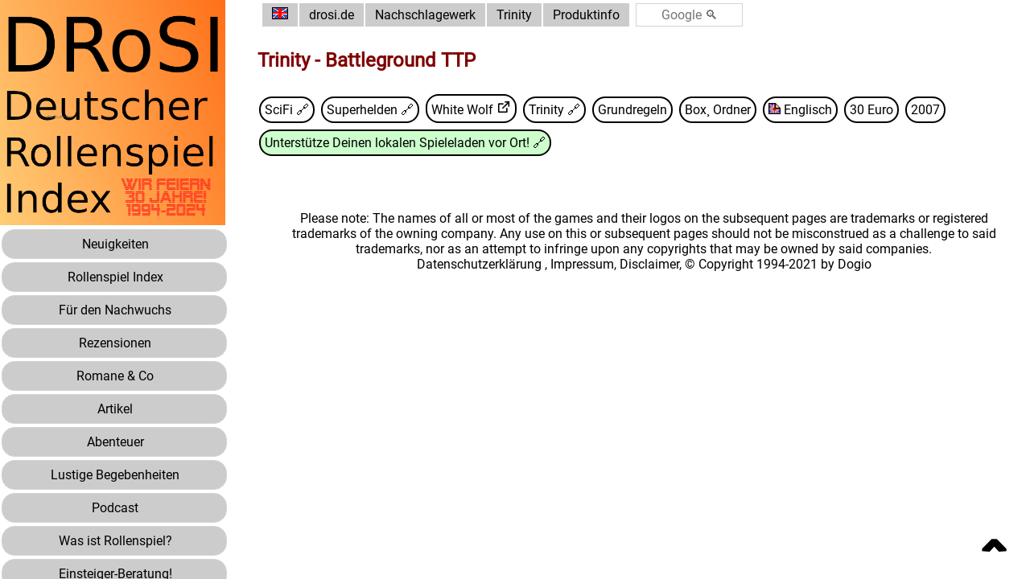

--- FILE ---
content_type: text/html
request_url: https://www.drosi.de/info/trinity-trinity-battleground-ttp-x91.html
body_size: 2588
content:

<!DOCTYPE html>
<html lang="de">
<!-- Dies ist ein HTML - Dokument, das Sie mit jedem beliebigen Browser (a la Netscape, Mosaic, Lynx, MS-Internet-Explorer, etc. lesen koennen. Mehr Informationen finden Sie auch unter folgenden Adressen *komplett* online im WWW: http://www.drosi.de/ Viel Spass beim Stoebern !-->

<head>
  <title>Trinity - Trinity - Battleground TTP - Produktinfo bei drosi.de</title>
  <link href="../drosi.css" rel="stylesheet" type="text/css">
  <meta charset="UTF-8">
  <meta name="viewport" content="width=device-width, initial-scale=1">
  <meta http-equiv="cache-control" content="no-cache">
  <meta http-equiv="pragma" content="no-cache">
  <meta http-equiv="expires" content="0">
  <meta http-equiv="cache-control" content="no-cache">
  <meta name="resource-type" content="document">
  <meta http-equiv="content-type" content="text/html; charset=ISO-8859-1">
  <meta name="description"
    content="Eine deutsche Informationsquelle zum Thema Rollenspiele, Brettspiele, Romane und Phantastisches">
  <meta name="keywords"
    content="RPG,rpg,Rollenspiel,Rollenspiele,Rollenspieler,roleplay,roleplayer,gamer,Information,Regelwerk,news,Neuigkeiten,Rezension,review,rules,source">
  <meta name="distribution" content="global">
  <meta name="viewport" content="width=device-width, initial-scale=1.0">

</head>

<body>

 <!-- To Top button -->
 <a class="topArrow fixed" href="#top"> &#710; </a>
  <input type="radio" class="hidden" name="lang" id="l-DE" checked />
  <input type="radio" class="hidden" name="lang" id="l-EN" />
  <input type="checkbox" class="hidden" id="menu-control">
  <main class="container flex sprachen">
    <aside class="navBar-menu">
      <nav>
        <div class="menueNav">
        <label for="menu-control">
          <IMG class="imgNav" SRC="../images/drosi_logo.png">
        </label>

        <form action="../index.html" target="_parent">
          <button class="button buttonNav" type="submit">
            <TABLE class="buttonTab">
              <TR>
                <TD><span class="l-DE">Neuigkeiten</span><span class="l-EN">News</span></TD>
              </TR>
            </TABLE>
          </button>
        </form>

        <form action="../lexikon/lexikon.html" target="_parent">
          <button class="button buttonNav" type="submit">
            <TABLE class="buttonTab">
              <TR>
                <TD><span class="l-DE">Rollenspiel Index</span><span class="l-EN">RPG Index</span></TD>
              </TR>
            </TABLE>
          </button>
        </form>

        <form action="../lexikon/lexikon_kindgerecht.html" target="_parent">
          <button class="button buttonNav" type="submit">
            <TABLE class="buttonTab">
              <TR>
                <TD><span class="l-DE">F&uuml;r den Nachwuchs</span><span class="l-EN">For Kids</span></TD>
              </TR>
            </TABLE>
          </button>
        </form>

        <form action="../rezensionen/rezensionen.html" target="_parent">
          <button class="button buttonNav" type="submit">
            <TABLE class="buttonTab">
              <TR>
                <TD><span class="l-DE">Rezensionen</span><span class="l-EN">Reviews</span></TD>
              </TR>
            </TABLE>
          </button>
        </form>

        <form action="../romane/romane.html" target="_parent">
          <button class="button buttonNav" type="submit">
            <TABLE class="buttonTab">
              <TR>
                <TD><span class="l-DE">Romane &amp; Co</span><span class="l-EN">Novels &amp; Co</span></TD>
              </TR>
            </TABLE>
          </button>
        </form>

        <form action="../artikel/artikel.html" target="_parent">
          <button class="button buttonNav" type="submit">
            <TABLE class="buttonTab">
              <TR>
                <TD><span class="l-DE">Artikel</span><span class="l-EN">Content</span></TD>
              </TR>
            </TABLE>
          </button>
        </form>

        <form action="../artikel/artikel_abenteuer.html" target="_parent">
          <button class="button buttonNav" type="submit">
            <TABLE class="buttonTab">
              <TR>
                <TD><span class="l-DE">Abenteuer</span><span class="l-EN">Adventures</span></TD>
              </TR>
            </TABLE>
          </button>
        </form>

        <form action="../artikel/artikel_neulich.html" target="_parent">
          <button class="button buttonNav" type="submit">
            <TABLE class="buttonTab">
              <TR>
                <TD><span class="l-DE">Lustige Begebenheiten</span><span class="l-EN">Fun time</span></TD>
              </TR>
            </TABLE>
          </button>
        </form>

        <form action="../systeme/podcasts.html" target="_parent">
          <button class="button buttonNav" type="submit">
            <TABLE class="buttonTab">
              <TR>
                <TD><span class="l-DE">Podcast</span><span class="l-EN">Podcast</span></TD>
              </TR>
            </TABLE>
          </button>
        </form>

        <form action="../texte/was_ist_rollenspiel.htm" target="_parent">
          <button class="button buttonNav" type="submit">
            <TABLE class="buttonTab">
              <TR>
                <TD><span class="l-DE">Was ist Rollenspiel?</span><span class="l-EN">What is roleplaying?</span></TD>
              </TR>
            </TABLE>
          </button>
        </form>

        <form action="../texte/neuling_berater.htm" target="_parent">
          <button class="button buttonNav" type="submit">
            <TABLE class="buttonTab">
              <TR>
                <TD><span class="l-DE">Einsteiger-Beratung!</span><span class="l-EN">Newcomer Guide!</span></TD>
              </TR>
            </TABLE>
          </button>
        </form>

        <form action="../shops.html" target="_parent">
          <button class="button buttonNav" type="submit">
            <TABLE class="buttonTab">
              <TR>
                <TD><span class="l-DE">Dein Laden vor Ort</span><span class="l-EN">Local stores</span></TD>
              </TR>
            </TABLE>
          </button>
        </form>

        <form action="../vereine.html" target="_parent">
          <button class="button buttonNav" type="submit">
            <TABLE class="buttonTab">
              <TR>
                <TD><span class="l-DE">Rollenspiel-Vereine</span><span class="l-EN">Roleplaying Clubs</span></TD>
              </TR>
            </TABLE>
          </button>
        </form>

        <br>
      </div>
    </nav>
  </aside>
  <div class="navBar-page">
    <header class="navBar-header">
      <!-- Breadcrumps -->
      <table>
        <tr>
          <td>
            <label for="menu-control">
              <img src="../menu.png" class="navBar-icon" alt="Menu">
            </label>
          </td>
          <td>
          <button class="button breadcrump" type="submit"><label for="l-DE" class="btn"><img class="sprachKnopf l-EN" src="../images/dr_fl_d.gif" alt="[Deutsch]"></label><label for="l-EN" class="btn"><img class="sprachKnopf l-DE" src="../images/dr_fl_e.gif" alt="[Englisch]"></label></button>
          </td>
    <td>
      <button class="button breadcrump" type="submit">
        <a class="noUnderline" HREF="../index.html" target="_blank" rel="nofollow">drosi.de</a>
      </button>
    </td>
    <td>
        <A HREF="../lexikon/lexikon_t.html"  rel="nofollow">
         <button class="button breadcrump" type="submit"><span class="l-DE">Nachschlagewerk</span><span class="l-EN">Encyclopedia</span></button>
       </a>
    </td>
    <td>
      <button class="button breadcrump" type="submit">
        <a class="noUnderline" HREF="../systeme/trinity.html">Trinity</a>
      </button>
    </td>
    <td>
      <button class="button breadcrump" type="submit">
        <span class="l-DE">Produktinfo</span><span class="l-EN">Product Info</span>
      </button>
    </td>
        <td>
          <form class="searchBox" method=GET action="http://www.google.com/search" target="_blank"><input type=hidden name=domains value="www.drosi.de"><input type="hidden" name="ie" value="iso-8859-1"><input type="hidden" name="oe" value="iso-8859-1">&nbsp;&nbsp;<input class="button searchBoxTextfield" type=text name=q size=10 maxlength=255 value="" placeholder="Google &#128269;"><input type=radio name=sitesearch value="www.drosi.de" checked></form>
        </td>
      </tr>
      </table>
    </header>
    <article class="markdown">

<p class="p produktName">
Trinity - Battleground TTP
</p>




<p></p>
<a class = "noUnderline" HREF ="../lexikon/lexikon_scifi.html">
    <button class="produktTag" type="submit">SciFi
  &#128279;
    </button>  </A>
<a class = "noUnderline" HREF ="../lexikon/lexikon_superhelden.html">
    <button class="produktTag" type="submit">Superhelden
  &#128279;
    </button>  </A>
<button class="produktTag" type="submit">
  <a class="noUnderline" HREF="http://www.white-wolf.com" target="_blank" rel="nofollow">
White Wolf</a> <img src="../images/external_link.png" class="extLink-icon" alt="external link" /> 
</button>
<button class="produktTag" type="submit">
  <a class="noUnderline" HREF="../systeme/trinity.html"> Trinity </a> 	&#128279;
</button>
<button class="produktTag">
Grundregeln
</button>
<button class="produktTag">
Box&#184; Ordner
</button>
<button class="produktTag"><IMG class="flaggeSymbol" SRC="../images/dr_englisch.gif" ALT="[Englisch]"> <span class="l-DE">Englisch</span><span class="l-EN">English</span>
</button>
<button class="produktTag">
30 Euro 
</button>
<button class="produktTag">
2007
</button>
<br />
      <form action="../shops.html" target="_blank">
        <button class="localDealerTag" type="submit">
          <span class="l-DE">Unterst&uuml;tze Deinen lokalen Spieleladen vor Ort!</span><span class="l-EN">Support your local dealer</span> &#128279;
        </button>
      </form>

      <br />


<p></p>

            </article>
        </div>
    </main>

  <br />

  <div class="footer sprachen">
    Please note:
    The names of all or most of the games and their logos on the subsequent pages are trademarks or registered trademarks of the owning company. Any use on this or subsequent pages should not be misconstrued as a challenge to said trademarks, nor as an attempt to infringe upon any copyrights that may be owned by said companies.
    <br />

    <a class="noUnderline"  HREF="../datenschutz.html"><span class="l-DE">Datenschutzerkl&auml;rung</span><span class="l-EN">Privacy Policy</span></a> ,
    <a class="noUnderline" HREF="../copyright.html"><span class="l-DE">Impressum, Disclaimer, &copy; Copyright</span><span class="l-EN">Legal notice, Disclaimer, &copy; Copyright</span></a>
    1994-2021 by Dogio
  </div>

</body>
</HTML>


--- FILE ---
content_type: text/css
request_url: https://www.drosi.de/drosi.css
body_size: 5375
content:
:root {
	--gap: 20px;
	--normalTextSizePortrait: 4vw;
	--normalTextSizeLandscape: 16px;
	--normalMenueTextSizePortrait: 25px;
	--normalMenueTextSizeLandscape: 16px;
	--littleBiggerTextSize: 5vw;
	--bigTextSize: 7vw;
	--enormousTextSize: 80px;
	--veryEnormousTextSize: 180px;
}

/* roboto-regular - latin */
@font-face {
	font-family: 'Roboto';
	font-style: normal;
	font-weight: 400;
	src: url('./fonts/roboto-v30-latin-regular.eot');
	/* IE9 Compat Modes */
	src: local(''),
		url('./fonts/roboto-v30-latin-regular.eot?#iefix') format('embedded-opentype'),
		/* IE6-IE8 */
		url('./fonts/roboto-v30-latin-regular.woff2') format('woff2'),
		/* Super Modern Browsers */
		url('./fonts/roboto-v30-latin-regular.woff') format('woff'),
		/* Modern Browsers */
		url('./fonts/roboto-v30-latin-regular.ttf') format('truetype'),
		/* Safari, Android, iOS */
		url('./fonts/roboto-v30-latin-regular.svg#Roboto') format('svg');
	/* Legacy iOS */
}

/* roboto-italic - latin */
@font-face {
	font-family: 'Roboto';
	font-style: italic;
	font-weight: 400;
	src: url('./fonts/roboto-v30-latin-italic.eot');
	/* IE9 Compat Modes */
	src: local(''),
		url('./fonts/roboto-v30-latin-italic.eot?#iefix') format('embedded-opentype'),
		/* IE6-IE8 */
		url('./fonts/roboto-v30-latin-italic.woff2') format('woff2'),
		/* Super Modern Browsers */
		url('./fonts/roboto-v30-latin-italic.woff') format('woff'),
		/* Modern Browsers */
		url('./fonts/roboto-v30-latin-italic.ttf') format('truetype'),
		/* Safari, Android, iOS */
		url('./fonts/roboto-v30-latin-italic.svg#Roboto') format('svg');
	/* Legacy iOS */
}


@media (orientation: portrait) {
	#menu-control:checked + main .navBar-header aside {
		 opacity: 1;
	} /* portrait */
	#menu-control:checked + main .markdown {
		 opacity: 1;
	} /* portrait */
	#menu-control:checked + main .navBar-menu nav {
		 transform: translateX(450px);
	}/* portrait */ 
	#menu-control:checked + main .navBar-page {
		 transform: translateX(450px);
	}/* portrait */ 

	.abcBox {
		visibility: hidden;
		width: 0px;
		height: 0px;
	}
	.abcBox button.linkTag:hover {
		 background-color: rgba(0, 0, 0, 0.5);
		 border-color: rgba(0, 0, 0, 0.5);
		 cursor: pointer;
	} /* portrait */ 
	.abcHs > li {
		 align-items: center;
		 background-color: rgba(255, 255, 255, 0.3);
		 background: #fff;
		 border-radius: var(--normalMenueTextSizePortrait);
		 border: none;
		 color: black;
		 display: flex;
		 flex-direction: column;
		 font-family: "Roboto", sans-serif;
		 font-size: var(--normalTextSizePortrait);
		 justify-content: center;
		 padding: calc(var(--gap) / 2 * 1.5);
		 scroll-snap-align: center;
		 text-decoration: none;
	}/* portrait */ 
	.abcHs {
		 display: grid;
		 grid-gap: calc(var(--gap) / 2);
		 grid-template-columns: 10px;
		 grid-template-rows: minmax(100%, 1fr);
		 grid-auto-flow: column;
		 overflow-x: scroll;
		 scroll-snap-type: x proximity;
		 padding-bottom: calc(0.75 * var(--gap));
		 margin-bottom: calc(-0.25 * var(--gap));
	}/* portrait */ 
	.abcHs {
		 grid-template-rows: minmax(100%, 1fr);
		 grid-auto-columns: calc(25% - var(--gap) * 2);
	}/* portrait */ 
	.abcHs:after {
		 content: "";
		 width: 10px;
	}/* portrait */
	.abcHs:before {
		 content: "";
		 width: 10px;
	}/* portrait */
	.abcSlider > * {
		 grid-column: 2 / -2;
	}/* portrait */
	.abcSlider > .full {
		 grid-column: 1 / -1;
	}/* portrait */
	.abcSlider {
		 align-content: start;
		 display: grid;
		 grid-gap: var(--gap) 0;
		 grid-template-columns: var(--gap) 1fr var(--gap);
		 height: 100%;
		 overflow-y: hidden;
		 padding: var(--gap) 0;
		 width: 100%;
	}/* portrait */ 
	.amazonTag {
		 background-color: rgba(0, 0, 255, 0.2);
		 border-radius: 16px;
		 border: 2px solid black;
		 color: black;
		 cursor: pointer;
		 display: inline-block;
		 font-family: "Roboto", sans-serif;
		 font-size: var(--normalTextSizePortrait);
		 margin: 4px 2px;
		 padding: 5px;
		 text-align: center;
		 text-decoration: none;
		 transition-duration: 0.4s;
	}/* portrait */ 
	.anotherReviewTag {
		 background-color: rgba(255, 255, 255, 0.3);
		 border-radius: 16px;
		 border: 2px solid black;
		 cursor: pointer;
		 display: inline-block;
		 font-family: "Roboto", sans-serif;
		 font-size: var(--normalTextSizePortrait);
		 margin: 4px 2px;
		 padding: 5px;
		 text-align: center;
		 text-decoration: none;
		 transition-duration: 0.4s;
	}/* portrait */ 
	.anotherReviewTag {
		 background-color: rgba(255, 255, 0, 0.2);
		 color: black;
	}/* portrait */ 
	.autorHomepage {
		 border: none;
		 color: maroon;
		 cursor: pointer;
		 display: inline-block;
		 font-family: "Roboto", sans-serif;
		 font-size: var(--normalTextSizePortrait);
		 font-weight: bolder;
		 text-align: center;
		 width: 100%;
	} /* portrait */ 
	.autorName {
		 border: none;
		 color: maroon;
		 cursor: default;
		 display: inline-block;
		 font-family: "Roboto", sans-serif;
		 font-size: var(--bigTextSize);
		 font-weight: bolder;
		 text-align: center;
		 width: 100%;
	} /* portrait */ 
	.autorSubLine {
		 background-color: transparent;
		 color: black;
		 font-family: "Roboto", sans-serif;
		 font-size: var(--littleBiggerTextSize);
		 font-weight: bold;
	}/* portrait */ 
	.awardTag {
		 background-color: rgba(255, 255, 0, 0.1);
		 border-radius: 16px;
		 border: 2px solid black;
		 color: black;
		 cursor: default;
		 display: inline-block;
		 font-family: "Roboto", sans-serif;
		 font-size: var(--normalTextSizePortrait);
		 margin: 4px 2px;
		 padding: 5px;
		 text-align: center;
		 text-decoration: none;
		 transition-duration: 0.4s;
	}/* portrait */ 
	.blogCard {
		 border-style: solid;
		 border-width: thin;
		 box-shadow: 10px 5px 5px black;
		 margin-top: 20px;
		 padding: 20px;
	} /* portrait */ 
	.breadcrump {
		 background-color: rgba(0, 0, 0, 0.2);
		 border: 2px solid black;
		 color: black;
		 cursor: pointer;
		 font-family: "Roboto", sans-serif;
		 font-size: var(--normalTextSizePortrait);
		 padding: 2px;
		 width: 100%;
	}/* portrait */ 
	.button {
		 border: 1px solid lightgray;
		 cursor: pointer;
		 border-radius: 16px;
		 display: inline-block;
		 font-family: "Roboto", sans-serif;
		 font-size: var(--normalTextSizePortrait);
		 margin: 4px 2px;
		 padding: 16px 32px;
		 text-align: center;
		 text-decoration: none;
		 transition-duration: 0.4s;
		 width: 100%;
	}/* portrait */ 
	.button.breadcrump {
		 border-radius: unset;
		 border: unset;
		 padding: 5px 10px;
	} /* portrait */ 
	.button.searchBoxTextfield {
		 border-radius: unset;
		 border: 1px solid lightgray;
		 cursor: pointer;
		 padding: 4px 10px;
	} /* portrait */ 
	.button1 {
		 visibility: hidden;
	}/* portrait */ 
	.button1:hover {
		 background-color: rgba(0, 0, 0, 0.7);
		 color: white;
	}/* portrait */ 
	.button2 {
		 background-color: rgba(0, 0, 0, 0.2);
		 border: 2px solid black;
		 color: black;
		 width: 100%;
	}/* portrait */ 
	.button3 {
		 background-color: rgba(0, 0, 0, 0.2);
		 border: 2px solid black;
		 color: black;
		 width: 100%;
	}/* portrait */ 
	.buttonNav {
		 background-color: rgba(0, 0, 0, 0.2);
		 color: black;
		 cursor: pointer;
		 width: 100%;
	}/* portrait */ 
	.buttonTab {
		 border-collapse: collapse;
		 cursor: pointer;
		 font-size: var(--normalMenueTextSizePortrait);
		 width: 100%;
	}/* portrait */ 
	.buyButton1 {
		 background-color: rgba(255, 0, 0, 0.2);
	}/* portrait */ 
	.buyButton1 {
		 border: 1px solid black;
		 border: none;
		 color: black;
		 width: 100%;
	}/* portrait */ 
	.buyButton2 {
		 background-color: rgba(0, 255, 0, 0.2);
	}/* portrait */ 
	.buyButton2 {
		 border: 1px solid black;
		 border: none;
		 color: black;
		 width: 100%;
	}/* portrait */ 
	.container {
		 border: 0px solid blue;
		 margin-top: -20px;
		 margin: 0 auto;
		 max-width: 1400px;
	} /* portrait */ 
	.contentFrame {
	}/* portrait */ 
	.cover {
		 border: 0px;
		 display: block;
		 margin-left: auto;
		 margin-right: auto;
		 width: 40vh;
	}/* portrait */ 
	.darkButton {
		 background-color: rgba(0, 0, 0, 0.5);
		 border-radius: 0px;
		 border: 2px solid black;
		 color: black;
		 cursor: default;
		 display: inline-block;
		 font-family: "Roboto", sans-serif;
		 font-size: var(--normalTextSizePortrait);
		 font-weight: bolder;
		 margin: 4px 2px;
		 padding-left: 20px;
		 padding: 16px 0px;
		 text-align: left;
		 text-decoration: none;
		 transition-duration: 0.4s;
		 width: 100%;
	}/* portrait */ 
	.divZentriert {
		 margin: auto;
		 padding: 10px;
		 text-align: center;
		 width: 90%;
	}/* portrait */ 
	.drivethrurpgTag {
		 background-color: rgba(255, 255, 0, 0.2);
		 border-radius: 16px;
		 border: 2px solid black;
		 color: black;
		 cursor: pointer;
		 display: inline-block;
		 font-family: "Roboto", sans-serif;
		 font-size: var(--normalTextSizePortrait);
		 margin: 4px 2px;
		 padding: 16px 32px;
		 padding: 5px;
		 text-align: center;
		 text-decoration: none;
		 transition-duration: 0.4s;
	}/* portrait */ 
	.drosiStatsBody {
	} /* portrait */ 
	.drosiStatsCellLeft {
		 margin-left: 5px;
		 padding: 1px;
		 text-align: left;
	} /* portrait */ 
	.drosiStatsCellRight {
		 margin-left: 5px;
		 padding: 1px;
		 text-align: right;
	} /* portrait */ 
	.drosiStatsRow {
	} /* portrait */ 
	.drosiStatsTable {
		 margin-left: auto;
		 margin-right: auto;
		 margin-top: 10px;
		 padding: 10px;
	} /* portrait */ 
	.extLink-icon {
		 height: 24px;
		 opacity: 1;
		 padding: 1px;
		 width: 24px;
	}/* portrait */ 
	.fixed {
		 margin-left: 15px;
		 margin-right: 15px;
		 position: fixed;
		 top: 80%;
	} /* portrait */ 
	.flaggeSymbol {
		 border: 0px;
		 width: 20px;
	}/* portrait */ 
	.flex {
		 display: flex;
	} /* portrait */ 
	.flex-auto {
		 flex: 1 1 auto;
	} /* portrait */ 
	.flex-even {
		 flex: 1 1;
	} /* portrait */ 
	.flex-wrap {
		 flex-wrap: wrap;
	} /* portrait */ 
	.fliessText {
		 border: none;
		 color: black;
		 cursor: default;
		 display: inline-block;
		 font-family: "Roboto", sans-serif;
		 font-size: var(--normalTextSizePortrait);
		 margin: 4px 2px;
		 text-align: left;
		 width: 100%;
	} /* portrait */ 
	.footer {
		 background-color: transparent;
		 bottom: 0;
		 color: black;
		 font-family: "Roboto", sans-serif;
		 font-size: var(--normalTextSizePortrait);
		 left: 0;
		 margin: auto;
		 padding: 10px;
		 text-align: left;
		 width: 90%;
	}/* portrait */ 
	.genreBox button.linkTag:hover {
		 background-color: rgba(0, 0, 0, 0.5);
		 border-color: rgba(0, 0, 0, 0.5);
		 cursor: pointer;
	} /* portrait */ 
	.genreBox {
		 height: 0px;
		 visibility: hidden;
		 width: 0px;
	}/* portrait */ 
	.genreHs > li {
		 align-items: center;
		 background-color: rgba(255, 255, 255, 0.3);
		 background: #fff;
		 border-radius: var(--normalMenueTextSizePortrait);
		 border: 2px solid black;
		 color: black;
		 display: flex;
		 flex-direction: column;
		 font-family: "Roboto", sans-serif;
		 font-size: var(--normalTextSizePortrait);
		 justify-content: center;
		 padding: calc(var(--gap) / 2 * 1.5);
		 scroll-snap-align: center;
		 text-decoration: none;
	}/* portrait */ 
	.genreHs {
		 display: grid;
		 grid-auto-columns: calc(50% - var(--gap) * 2);
		 grid-auto-flow: column;
		 grid-gap: calc(var(--gap) / 2);
		 grid-template-columns: 10px;
		 grid-template-rows: minmax(100%, 1fr);
		 grid-template-rows: minmax(100%, 1fr);
		 margin-bottom: calc(-0.25 * var(--gap));
		 overflow-x: scroll;
		 padding-bottom: calc(0.75 * var(--gap));
		 scroll-snap-type: x proximity;
	}/* portrait */ 
	.genreHs:after {
		 content: "";
		 width: 10px;
	}/* portrait */ 
	.genreHs:before {
		 content: "";
		 width: 10px;
	}/* portrait */
	.genreSlider > * {
		 grid-column: 2 / -2;
	}/* portrait */
	.genreSlider > .full {
		 grid-column: 1 / -1;
	}/* portrait */
	.genreSlider {
		 align-content: start;
		 display: grid;
		 grid-gap: var(--gap) 0;
		 grid-template-columns: var(--gap) 1fr var(--gap);
		 height: 100%;
		 overflow-y: hidden;
		 padding: var(--gap) 0;
		 width: 100%;
	}/* portrait */ 
	.goodLinkSymbol {
		 border: 0px;
		 margin-bottom: 0px;
		 margin-left: 4px;
		 margin-right: 4px;
		 width: 5vw;
	}/* portrait */ 
	.headlineButton {
		 background-color: rgba(0, 0, 0, 0.3);
		 border-radius: 0px;
		 border: 2px solid black;
		 border: none;
		 color: black;
		 cursor: default;
		 display: inline-block;
		 font-family: "Roboto", sans-serif;
		 font-size: var(--normalTextSizePortrait);
		 margin: 4px 2px;
		 padding: 16px 32px;
		 text-align: center;
		 text-decoration: none;
		 transition-duration: 0.4s;
		 width: 100%;
	}/* portrait */ 
	.hidden {
		 display: none;
	} /* portrait */ 
	.hiddenInPortrait {
		 font-size: 0px;
		 height: 0px;
		 visibility: hidden;
		 width: 0px;
	}/* portrait */ 
	.imgLandscape {
		 border: 0px;
		 visibility: hidden;
		 width: 0px;
	}/* portrait */ 
	.imgNav {
		 border: 0px;
		 width: 400px;
	}/* portrait */ 
	.imgPortrait {
		 border: 0px;
		 width: 100%;
	}/* portrait */ 
	.infoText {
		 background-color: transparent;
		 color: black;
		 font-family: "Roboto", sans-serif;
		 font-size: var(--normalTextSizePortrait);
		 text-align: left;
	}/* portrait */ 
	.item {
		 align-items: center;
		 background-color: rgba(255, 255, 255, 0.3);
		 border-radius: var(--normalMenueTextSizePortrait);
		 border: 2px solid black;
		 color: black;
		 display: flex;
		 flex-direction: column;
		 font-family: "Roboto", sans-serif;
		 font-size: var(--normalTextSizePortrait);
		 justify-content: center;
		 padding: calc(var(--gap) / 2 * 1.5);
		 scroll-snap-align: center;
		 text-decoration: none;
	}/* portrait */ 
	.itemSelected {
		 align-items: center;
		 background-color: rgba(0, 0, 0, 0.5);
		 border-radius: var(--normalMenueTextSizePortrait);
		 border: 2px solid black;
		 color: white;
		 display: flex;
		 flex-direction: column;
		 font-family: "Roboto", sans-serif;
		 font-size: var(--normalTextSizePortrait);
		 justify-content: center;
		 padding: calc(var(--gap) / 2 * 1.5);
		 scroll-snap-align: center;
		 text-decoration: none;
	}/* portrait */ 
	.justify-between {
		 justify-content: space-between;
	} /* portrait */ 
	.lexikonHeadline {
		 background-color: transparent;
		 color: maroon;
		 font-family: "Roboto", sans-serif;
		 font-size: 6vw;
		 font-weight: bold;
	}/* portrait */ 
	.lightButton {
		 background-color: rgba(0, 0, 0, 0.1);
		 border-radius: 0px;
		 border: 2px solid black;
		 color: black;
		 cursor: default;
		 display: inline-block;
		 font-family: "Roboto", sans-serif;
		 font-size: var(--normalTextSizePortrait);
		 font-weight: bolder;
		 margin: 4px 2px;
		 padding-left: 20px;
		 padding: 16px 0px;
		 text-align: left;
		 text-decoration: none;
		 transition-duration: 0.4s;
		 width: 100%;
	}/* portrait */ 
	.linkBeschreibung {
		 color: black;
		 cursor: pointer;
		 font-family: "Roboto", sans-serif;
		 font-size: var(--normalTextSizePortrait);
		 text-align: left;
		 word-wrap: break-word;
	}/* portrait */ 
	.linkTag {
		 background-color: rgba(255, 255, 255, 0.3);
		 border-radius: 16px;
		 border: 2px solid black;
		 color: black;
		 cursor: pointer;
		 display: inline-block;
		 font-family: "Roboto", sans-serif;
		 font-size: var(--normalTextSizePortrait);
		 margin: 4px 2px;
		 padding: 5px;
		 text-align: center;
		 text-decoration: none;
		 transition-duration: 0.4s;
	}/* portrait */ 
	.linkTagSelected {
		 background-color: rgba(0, 0, 0, 0.5);
		 border-radius: 16px;
		 border: 2px solid black;
		 color: white;
		 cursor: pointer;
		 display: inline-block;
		 font-family: "Roboto", sans-serif;
		 font-size: var(--normalTextSizePortrait);
		 margin: 4px 2px;
		 padding: 5px;
		 text-align: center;
		 text-decoration: none;
		 transition-duration: 0.4s;
	}/* portrait */ 
	.listAllSystemsButton {
		 background-color: rgba(0, 255, 0, 0.2);
		 border-radius: 16px;
		 border: 2px solid black;
		 color: black;
		 cursor: pointer;
		 display: inline-block;
		 font-family: "Roboto", sans-serif;
		 font-size: var(--normalTextSizePortrait);
		 margin: 4px 2px;
		 padding: 5px;
		 text-align: center;
		 text-decoration: none;
		 transition-duration: 0.4s;
	}/* portrait */ 
	.listAllProductsButton {
		background-color: rgba(0, 255, 0, 0.2);
		border-radius: 16px;
		border: 2px solid black;
		color: black;
		cursor: pointer;
		display: inline-block;
		font-family: "Roboto", sans-serif;
		font-size: var(--normalTextSizePortrait);
		margin: 4px 2px;
		padding: 5px;
		text-align: center;
		text-decoration: none;
		transition-duration: 0.4s;
	}/* portrait */
	.localContentTag {
		 background-color: rgba(0, 255, 0, 0.3);
		 border-radius: 16px;
		 border: 2px solid black;
		 color: black;
		 cursor: pointer;
		 display: inline-block;
		 font-family: "Roboto", sans-serif;
		 font-size: var(--normalTextSizePortrait);
		 margin: 4px 2px;
		 padding: 5px;
		 text-align: center;
		 text-decoration: none;
		 transition-duration: 0.4s;
	}/* portrait */ 
	.localDealerTag {
		 background-color: rgba(0, 255, 0, 0.2);
		 border-radius: 16px;
		 border: 2px solid black;
		 color: black;
		 cursor: pointer;
		 display: inline-block;
		 font-family: "Roboto", sans-serif;
		 font-size: var(--normalTextSizePortrait);
		 margin: 4px 2px;
		 padding: 5px;
		 text-align: center;
		 text-decoration: none;
		 transition-duration: 0.4s;
	}/* portrait */ 
	.markdown {
		 transition: 0.2s ease-in-out;
		 transition-property: transform, margin, opacity;
		 will-change: transform, margin;
	} /* portrait */ 
	.mediumButton {
		 background-color: rgba(0, 0, 0, 0.3);
		 border-radius: 0px;
		 border: 2px solid black;
		 color: black;
		 cursor: default;
		 display: inline-block;
		 font-family: "Roboto", sans-serif;
		 font-size: var(--normalTextSizePortrait);
		 font-weight: bolder;
		 margin: 4px 2px;
		 padding-left: 20px;
		 padding: 16px 0px;
		 text-align: left;
		 text-decoration: none;
		 transition-duration: 0.4s;
		 width: 100%;
	}/* portrait */ 
	.menue {
		 top: 10px;
		 width: 80%;
		 z-index: -1;
	}/* portrait */ 
	.menue1 {
		 visibility: hidden;
		 width: 0px;
	}/* portrait */ 
	.menue2 {
		 padding: 0px;
		 text-align: center;
		 width: 100%;
	}/* portrait */ 
	.menueNav {
		 border: 0px solid red;
		 padding: 0px;
		 width: 400px;
	}/* portrait */ 
	.metaTag {
		 background-color: rgba(0, 0, 255, 0.1);
		 border-radius: 16px;
		 border: 2px solid black;
		 color: black;
		 cursor: pointer;
		 display: inline-block;
		 font-family: "Roboto", sans-serif;
		 font-size: var(--normalTextSizePortrait);
		 margin: 4px 2px;
		 padding: 16px 32px;
		 padding: 5px;
		 text-align: center;
		 text-decoration: none;
		 transition-duration: 0.4s;
	}/* portrait */ 
	.multiCoverTable {
		 margin-left: auto;
		 margin-right: auto;
	}/* portrait */ 
	.navBar-header aside {
		 transition: 0.2s ease-in-out;
		 transition-property: transform, margin, opacity;
		 will-change: transform, margin;
	} /* portrait */ 
	.navBar-header label {
		 line-height: 0;
	} /* portrait */ 
	.navBar-header {
		 display: block;
		 margin-bottom: 1rem;
		 padding-right: 0px;
	} /* portrait */ 
	.navBar-icon {
		 cursor: pointer;
		 height: 50px;
		 opacity: 0.5;
		 width: 60px;
	}/* portrait */ 
	.navBar-menu a {
		 color: inherit;
		 word-wrap: break-word;
	} /* portrait */ 
	.navBar-menu a.active {
		 cursor: pointer;
	} /* portrait */ 
	.navBar-menu {
		 border: 0px solid red;
		 flex: 0 0 300px;
		 font-size: 0.875rem;
		 font-size: var(--normalMenueTextSizePortrait);
		 margin-left: -450px;
	}/* portrait */ 
	.navBar-page {
		 border: 0px solid violet;
		 flex-grow: 1;
		 margin-left: 60px;
		 margin-right: 20px;
		 margin-top: 0px;
		 min-width: 300px;
		 transition-property: transform, margin, opacity;
		 transition: 0.2s ease-in-out;
		 will-change: transform, margin;
	} /* portrait */ 
	.newsBody {
		 width: 800px;
		 height: 70vh;
	} /* portrait */ 
	.nextArrow {
		 border-radius: 0 3px 3px 0;
		 border: 0px;
		 color: black;
		 font-size: var(--enormousTextSize);
		 font-weight: bold;
		 padding: 10px;
		 right: 0;
		 text-decoration: none;
		 top: 50%;
		 vertical-align: -webkit-baseline-middle;
		 z-index: 10000;
	} /* portrait */ 
	.nextArrow:active {
		 background-color: rgba(255, 255, 255, 0.3);
		 cursor: pointer;
	} /* portrait */ 
	.nextArrow:hover {
		 background-color: rgba(125, 125, 125, 0.8);
		 cursor: pointer;
	} /* portrait */ 
	.nextArrow:link {
		 background-color: rgba(255, 255, 255, 0.3);
		 cursor: pointer;
	} /* portrait */ 
	.nextArrow:visited {
		 background-color: rgba(255, 255, 255, 0.3);
		 cursor: pointer;
	} /* portrait */ 
	.nextArrow:visited {
		 background-color: rgba(255, 255, 255, 0.3);
		 cursor: pointer;
	} /* portrait */ 
	.no-scrollbar {
		 margin-bottom: 0;
		 padding-bottom: 0;
		 scrollbar-width: none;
	}/* portrait */ 
	.no-scrollbar::-webkit-scrollbar {
		 display: none;
	}/* portrait */ 
	.noUnderline {
		 text-decoration: none;
	} /* landscape */ 
	.prevArrow {
		 border-radius: 0 3px 3px 0;
		 border: 0px;
		 color: black;
		 font-size: var(--enormousTextSize);
		 font-weight: bold;
		 padding: 10px;
		 text-decoration: none;
		 top: 50%;
		 vertical-align: -webkit-baseline-middle;
		 z-index: 10000;
	} /* portrait */ 
	.prevArrow:active {
		 background-color: rgba(255, 255, 255, 0.3);
		 cursor: pointer;
	} /* portrait */ 
	.prevArrow:hover {
		 background-color: rgba(125, 125, 125, 0.8);
		 cursor: pointer;
	} /* portrait */ 
	.prevArrow:link {
		 background-color: rgba(255, 255, 255, 0.3);
		 cursor: pointer;
	} /* portrait */ 
	.prevArrow:visited {
		 background-color: rgba(255, 255, 255, 0.3);
		 cursor: pointer;
	} /* portrait */ 
	.produktName {
		 background-color: transparent;
		 color: maroon;
		 font-family: "Roboto", sans-serif;
		 font-size: var(--bigTextSize);
		 font-weight: bold;
	}/* portrait */ 
	.produktTag {
		 background-color: rgba(255, 255, 255, 0.3);
		 border-radius: 16px;
		 border: 2px solid black;
		 color: black;
		 cursor: pointer;
		 display: inline-block;
		 font-family: "Roboto", sans-serif;
		 font-size: var(--normalTextSizePortrait);
		 margin: 4px 2px;
		 padding: 5px;
		 text-align: center;
		 text-decoration: none;
		 transition-duration: 0.4s;
	}/* portrait */ 
	.reviewTag {
		 background-color: rgba(205, 133, 63, 0.2);
		 border-radius: 16px;
		 border: 2px solid black;
		 color: black;
		 cursor: pointer;
		 display: inline-block;
		 font-family: "Roboto", sans-serif;
		 font-size: var(--normalTextSizePortrait);
		 margin: 4px 2px;
		 padding: 5px;
		 text-align: center;
		 text-decoration: none;
		 transition-duration: 0.4s;
	}/* portrait */ 
	.reziReferenzBox {
		 border-color: black;
		 border-width: 1px;
		 box-shadow: 10px 5px 5px black;
		 float:right;
		 margin: 30px;
		 padding: 50px;
		 width: 30%;
	} /* portrait */ 
	.reziScanImageBlock {
		 margin-left: auto;
		 margin-right: auto;
	}/* portrait */ 
	.scanCover {
		 border: 0px;
		 display: block;
		 margin-left: auto;
		 margin-right: auto;
		 transition: transform 0.2s;
		 width: 90vw;
	}/* portrait */ 
	.scanCover:hover {
		 cursor: pointer;
		 transform: scale(1);
	}/* portrait */ 
	.searchBoxButton {
		 background-color: rgba(0, 0, 0, 0.6);
		 border: 2px solid black;
		 color: white;
		 cursor: pointer;
		 font-family: "Roboto", sans-serif;
		 font-size: var(--normalTextSizePortrait);
		 margin-left: 0px;
		 margin-right: 0px;
		 padding: 2px 0px;
		 width: auto;
	}/* portrait */ 
	.searchBoxTextfield {
		 border: 2px solid black;
		 color: black;
		 cursor: pointer;
		 font-family: "Roboto", sans-serif;
		 font-size: var(--normalTextSizePortrait);
		 margin-left: 0px;
		 margin-right: 0px;
		 padding: 2px 0px;
		 width: auto;
	}/* portrait */ 
	.spoilertext {
		 background-color: black;
		 color: black;
	} /* portrait */ 
	.sprachKnopf {
		 border: 0px;
		 cursor: pointer;
		 height: 20px;
		 width: 30px;
	}/* portrait */ 
	.systemButton {
		 background-color: rgba(0, 0, 0, 0.1);
		 border: none;
		 cursor: pointer;
		 display: inline-block;
		 font-family: "Roboto", sans-serif;
		 font-size: var(--normalTextSizePortrait);
		 margin: 14px 2px;
		 padding: 16px 32px;
		 text-align: left;
		 text-decoration: none;
		 transition-duration: 0.4s;
		 width: 100%;
	}/* portrait */ 
	.systemCover {
		 border: 0px;
		 display: flex;
		 float: bottom;
		 margin: 10px 10px 5px 10;
		 max-height: 45vw;
		 max-width: 30vm;
	}/* portrait */ 
	.systemCoverLandscape {
		 border: 0px;
		 height: 0px;
		 margin: 0px;
		 width: 0px;
	}/* portrait */ 
	.systemCoverPortrait {
		 border: 0px;
		 height: 200px;
		 margin: 5px;
	}/* portrait */ 
	.systemName {
		 color: maroon;
		 font-family: "Roboto", sans-serif;
		 font-size: var(--normalTextSizePortrait);
		 font-weight: bold;
		 text-align: left;
		 word-wrap: break-word;
	}/* portrait */ 
	.systemVerlag {
		 color: black;
		 cursor: pointer;
		 font-family: "Roboto", sans-serif;
		 font-size: var(--normalTextSizePortrait);
		 text-align: left;
		 word-wrap: break-word;
	}/* portrait */ 
	.systemWert {
		 border: 0px;
		 color: black;
		 cursor: pointer;
		 font-family: "Roboto", sans-serif;
		 font-size: var(--normalTextSizePortrait);
		 margin-bottom: 0px;
		 margin-left: 4px;
		 margin-right: 4px;
		 text-align: left;
		 width: 5vw;
		 word-wrap: break-word;
	}/* portrait */ 
	.systemlink {
		 color: black;
		 cursor: pointer;
		 font-family: "Roboto", sans-serif;
		 font-size: var(--normalTextSizePortrait);
		 text-align: left;
		 word-wrap: break-word;
	}/* portrait */ 
	.systemlinkHidden {
		 color: black;
		 cursor: pointer;
		 font-family: "Roboto", sans-serif;
		 font-size: var(--normalTextSizePortrait);
		 text-align: left;
		 word-wrap: break-word;
	}/* portrait */ 
	.productlinkHidden {
		color: black;
		cursor: pointer;
		font-family: "Roboto", sans-serif;
		font-size: var(--normalTextSizePortrait);
		text-align: left;
		word-wrap: break-word;
	}/* portrait */
	.systemlinkShown {
		 color: black;
		 cursor: pointer;
		 font-family: "Roboto", sans-serif;
		 font-size: var(--normalTextSizePortrait);
		 text-align: left;
		 word-wrap: break-word;
	}/* portrait */ 
	.productlinkShown {
		color: black;
		cursor: pointer;
		font-family: "Roboto", sans-serif;
		font-size: var(--normalTextSizePortrait);
		text-align: left;
		word-wrap: break-word;
	}/* portrait */
	.topArrow {
		 border-radius: 0 3px 3px 0;
		 border: 0px;
		 color: black;
		 font-size: var(--veryEnormousTextSize);
		 font-weight: bold;
		 padding: 10px;
		 right: 0;
		 text-decoration: none;
		 top: 85%;
		 vertical-align: -webkit-baseline-middle;
		 z-index: 10000;
	} /* portrait */ 
	.topProductButton {
		 background-color: rgba(0, 0, 255, 0.2);
		 border-radius: 0px;
		 border: 2px solid black;
		 color: black;
		 cursor: default;
		 display: inline-block;
		 font-family: "Roboto", sans-serif;
		 font-size: var(--normalTextSizePortrait);
		 margin: 4px 2px;
		 padding: 16px 32px;
		 text-align: center;
		 text-decoration: none;
		 transition-duration: 0.4s;
		 width: 100%;
	}/* portrait */ 
	.topTitleBox button.linkTag {
		 border: unset;
	} /* portrait */ 
	.topTitleBox {
		 height: 0px;
		 visibility: hidden;
		 width: 0px;
	}/* portrait */ 
	.topTitleHs > li {
		 align-items: center;
		 background-color: rgba(255, 255, 255, 0.3);
		 border-radius: var(--normalMenueTextSizePortrait);
		 border: 2px solid black;
		 color: black;
		 display: flex;
		 flex-direction: column;
		 font-family: "Roboto", sans-serif;
		 font-size: var(--normalTextSizePortrait);
		 justify-content: center;
		 padding: calc(var(--gap) / 2 * 1.5);
		 scroll-snap-align: center;
		 text-decoration: none;
	}/* portrait */ 
	.topTitleHs {
		 display: grid;
		 grid-auto-columns: minmax(210px, auto);
		 grid-auto-flow: column;
		 grid-gap: calc(var(--gap) / 2);
		 grid-template-columns: 10px;
		 grid-template-rows: 1fr;
		 grid-template-rows: minmax(100%, 1fr);
		 margin-bottom: calc(-0.25 * var(--gap));
		 overflow-x: scroll;
		 padding-bottom: calc(0.75 * var(--gap));
		 scroll-snap-type: x proximity;
	}/* portrait */ 
	.topTitleHs:after {
		 content: "";
		 width: 10px;
	}/* portrait */
	.topTitleHs:before {
		 content: "";
		 width: 10px;
	}/* portrait */
	.topTitleSlider > * {
		 grid-column: 2 / -2;
	}/* portrait */ 
	.topTitleSlider > .full {
		 grid-column: 1 / -1;
	}/* portrait */ 
	.topTitleSlider {
		 align-content: start;
		 display: grid;
		 grid-gap: var(--gap) 0;
		 grid-template-columns: var(--gap) 1fr var(--gap);
		 height: 100%;
		 overflow-y: hidden;
		 padding: var(--gap) 0;
		 width: 100%;
	}/* portrait */ 
	.typeButton {
		 background-color: rgba(0, 0, 0, 0.2);
		 border-radius: 0px;
		 border: none;
		 color: black;
		 cursor: default;
		 display: inline-block;
		 font-family: "Roboto", sans-serif;
		 font-size: var(--normalTextSizePortrait);
		 margin: 4px 2px;
		 padding: 16px 32px;
		 text-align: center;
		 text-decoration: none;
		 transition-duration: 0.4s;
		 width: 100%;
	}/* portrait */ 
	.wertungTag {
		 background-color: rgba(255, 255, 255, 0.3);
		 border-radius: 16px;
		 border: 2px solid black;
		 color: black;
		 cursor: pointer;
		 display: block;
		 display: inline-block;
		 font-family: "Roboto", sans-serif;
		 font-size: var(--normalTextSizePortrait);
		 margin: 4px 2px;
		 padding: 5px;
		 text-align: center;
		 text-decoration: none;
		 transition-duration: 0.4s;
	}/* portrait */ 
	
	a {
		 font-size: var(--normalTextSizePortrait);
	}/* portrait */ 
	body {
		 background-color: white;
		 background-image: unset;
		 font-family: "Roboto", sans-serif;
		 font-size: var(--normalTextSizePortrait);
		 margin: 0;
	}/* portrait */ 
	li {
		 background-color: transparent;
		 color: black;
		 font-family: "Roboto", sans-serif;
		 font-size: var(--normalTextSizePortrait);
		 text-align: left;
	}/* portrait */ 
	p {
		 background-color: transparent;
		 color: black;
		 font-family: "Roboto", sans-serif;
		 font-size: var(--normalTextSizePortrait);
		 text-align: left;
	}/* portrait */ 
}

@media (orientation: landscape) {
	a {
		 font-size: var(--normalTextSizeLandscape);
	} /* landscape */ 
	body {
		 background-color: white;
		 background-image: unset;
		 font-family: "Roboto", sans-serif;
		 font-size: var(--normalTextSizeLandscape);
		 margin: 0;
	} /* landscape */ 
	li {
		 background-color: transparent;
		 color: black;
		 font-family: "Roboto", sans-serif;
		 font-size: var(--normalTextSizeLandscape);
		 text-align: left;
	} /* landscape */ 
	p {
		 background-color: transparent;
		 color: black;
		 font-family: "Roboto", sans-serif;
		 font-size: var(--normalTextSizeLandscape);
		 text-align: left;
	} /* landscape */ 
	
	.abcBox button.linkTag:hover {
		 background-color: rgba(0, 0, 0, 0.5);
		 border-color: rgba(0, 0, 0, 0.5);
		 cursor: pointer;
	} /* landscape */ 
	.abcSlider {
		 height: 0px;
		 visibility: hidden;
		 width: 0px;
	} /* landscape */
	.amazonTag {
		 background-color: rgba(0, 0, 255, 0.2);
		 border-radius: 16px;
		 border: 2px solid black;
		 color: black;
		 cursor: pointer;
		 display: inline-block;
		 font-family: "Roboto", sans-serif;
		 font-size: var(--normalTextSizeLandscape);
		 margin: 4px 2px;
		 padding: 5px;
		 text-align: center;
		 text-decoration: none;
		 transition-duration: 0.4s;
	} /* landscape */
	.anotherReviewTag {
		 background-color: rgba(255, 255, 0, 0.2);
		 border-radius: 16px;
		 border: 2px solid black;
		 color: black;
		 cursor: pointer;
		 display: inline-block;
		 font-family: "Roboto", sans-serif;
		 font-size: var(--normalTextSizeLandscape);
		 margin: 4px 2px;
		 padding: 5px;
		 text-align: center;
		 text-decoration: none;
		 transition-duration: 0.4s;
	} /* landscape */
	.autorHomepage {
		 border: none;
		 color: maroon;
		 cursor: pointer;
		 display: inline-block;
		 font-family: "Roboto", sans-serif;
		 font-size: 18px;
		 font-weight: bolder;
		 text-align: center;
		 width: 100%;
	} /* landscape */ 
	.autorName {
		 border: none;
		 color: maroon;
		 cursor: default;
		 display: inline-block;
		 font-family: "Roboto", sans-serif;
		 font-size: 32px;
		 font-weight: bolder;
		 text-align: center;
		 width: 100%;
	} /* landscape */ 
	.autorSubLine {
		 background-color: transparent;
		 color: black;
		 font-family: "Roboto", sans-serif;
		 font-size: 20px;
		 font-weight: bold;
	} /* landscape */ 
	.awardTag {
		 background-color: rgba(255, 255, 0, 0.1);
		 border-radius: 16px;
		 border: 2px solid black;
		 color: black;
		 cursor: pointer;
		 display: inline-block;
		 font-family: "Roboto", sans-serif;
		 font-size: var(--normalTextSizeLandscape);
		 margin: 4px 2px;
		 padding: 5px;
		 text-align: center;
		 text-decoration: none;
		 transition-duration: 0.4s;
	} /* landscape */
	.blogCard {
		 border-style: solid;
		 border-width: thin;
		 box-shadow: 10px 5px 5px black;
		 margin-top: 20px;
		 padding: 20px;
	} /* landscape */ 
	.breadcrump {
		 background-color: rgba(0, 0, 0, 0.2);
		 border: 2px solid black;
		 color: black;
		 cursor: pointer;
		 font-family: "Roboto", sans-serif;
		 font-size: var(--normalTextSizeLandscape);
		 padding: 2px;
		 width: 100%;
	} /* landscape */ 
	.button {
		 border-radius: 16px;
		 border: 1px solid lightgray;
		 display: inline-block;
		 font-family: "Roboto", sans-serif;
		 font-size: var(--normalTextSizeLandscape);
		 margin: 2px 2px;
		 padding: 8px 0px;
		 text-align: center;
		 text-decoration: none;
		 transition-duration: 0.4s;
	} /* landscape */ 
	.button.breadcrump {
		 border-radius: unset;
		 border: unset;
		 padding: 5px 10px;
	} /* landscape */ 
	.button.searchBoxTextfield {
		 border-radius: unset;
		 border: 1px solid lightgray;
		 cursor: pointer;
		 padding: 4px 10px;
	} /* landscape */ 
	.button1 {
		 background-color: rgba(0, 0, 0, 0.2);
		 border: 2px solid black;
		 color: black;
		 width: 90%;
	} /* landscape */ 
	.button1:hover {
		 background-color: rgba(0, 0, 0, 0.7);
		 color: white;
	} /* landscape */ 
	.button2 {
		 visibility: hidden;
		 width: 0px;
	} /* landscape */ 
	.button3 {
		 background-color: rgba(0, 0, 0, 0.2);
		 border: 2px solid black;
		 color: black;
		 width: 100%;
	} /* landscape */ 
	.buttonNav {
		 background-color: rgba(0, 0, 0, 0.2);
		 color: black;
		 width: 280px;
	} /* landscape */ 
	.buttonTab {
		 border-collapse: collapse;
		 width: 280px;
	} /* landscape */ 
	.buyButton1 {
		 background-color: rgba(255, 0, 0, 0.2);
		 border: 1px solid black;
		 color: black;
	} /* landscape */ 
	.buyButton2 {
		 background-color: rgba(0, 255, 0, 0.2);
		 border: 1px solid black;
		 color: black;
		 margin: 4px 2px;
	} /* landscape */ 
	.container {
		 border: 0px solid blue;
		 margin-top: -20px;
		 margin: 0 auto;
		 max-width: 1400px;
	} /* landscape */ 
	.contentFrame {
		 border-color: black;
		 border: 10px;
		 display: table-cell;
		 height: 95vh;
		 top: 10px;
		 width: calc(100vw - 400px);
		 z-index: -1;
	} /* landscape */ 
	.cover {
		 border: 0px;
		 display: flex;
		 float: left;
		 margin-bottom: 15px;
		 margin-left: 5px;
		 margin-right: 15px;
		 width: 250px;
	} /* landscape */ 
	.darkButton {
		 background-color: rgba(0, 0, 0, 0.5);
		 border-radius: 0px;
		 border: none;
		 color: black;
		 cursor: default;
		 display: inline-block;
		 font-family: "Roboto", sans-serif;
		 font-size: 24px;
		 font-size: var(--normalTextSizeLandscape);
		 font-weight: bolder;
		 margin: 4px 2px;
		 padding: 16px 0px 16px 20px;
		 text-align: center;
		 text-align: left;
		 text-decoration: none;
		 transition-duration: 0.4s;
		 width: 100%;
	} /* landscape */
	.divZentriert {
		 margin: auto;
		 padding: 10px;
		 text-align: center;
		 width: 90%;
	} /* landscape */ 
	.drivethrurpgTag {
		 background-color: rgba(255, 255, 0, 0.2);
		 border-radius: 16px;
		 border: 2px solid black;
		 color: black;
		 cursor: pointer;
		 display: inline-block;
		 font-family: "Roboto", sans-serif;
		 font-size: var(--normalTextSizeLandscape);
		 margin: 4px 2px;
		 padding: 5px;
		 text-align: center;
		 text-decoration: none;
		 transition-duration: 0.4s;
	} /* landscape */
	.drosiStatsBody {
	} /* landscape */ 
	.drosiStatsCellLeft {
		 padding: 1px;
		 margin-left: 5px;
		 text-align: left;
	} /* landscape */ 
	.drosiStatsCellRight {
		 padding: 1px;
		 margin-left: 5px;
		 text-align: right;
	} /* landscape */ 
	.drosiStatsRow {
	} /* landscape */ 
	.drosiStatsTable {
		 margin-left: auto;
		 margin-right: auto;
		 margin-top: 10px;
		 padding: 10px;
	} /* landscape */ 
	.extLink-icon {
		 height: 16px;
		 opacity: 1;
		 padding: 1px;
		 width: 16px;
	} /* landscape */ 
	.fixed {
		 margin-left: 15px;
		 margin-right: 15px;
		 position: fixed;
		 top: 80%;
	} /* landscape */ 
	.flaggeSymbol {
		 border: 0px;
		 width: 15px;
	} /* landscape */ 
	.flex {
		 display: flex;
	} /* landscape */ 
	.flex-auto {
		 flex: 1 1 auto;
	} /* landscape */ 
	.flex-even {
		 flex: 1 1;
	} /* landscape */ 
	.flex-wrap {
		 flex-wrap: wrap;
	} /* landscape */ 
	.fliessText {
		 border: none;
		 color: black;
		 cursor: default;
		 display: inline-block;
		 font-family: "Roboto", sans-serif;
		 font-size: var(--normalTextSizeLandscape);
		 margin: 4px 2px;
		 text-align: left;
		 width: 100%;
	} /* landscape */ 
	.footer {
		 background-color: transparent;
		 color: black;
		 font-family: "Roboto", sans-serif;
		 font-size: var(--normalTextSizeLandscape);
		 margin: auto;
		 padding: 10px 0px 10px 20em;
		 text-align: center;
		 width: 70%;
	} /* landscape */ 
	.genreBox button.linkTag:hover {
		 background-color: rgba(0, 0, 0, 0.5);
		 border-color: rgba(0, 0, 0, 0.5);
		 cursor: pointer;
	} /* landscape */ 
	.genreSlider {
		 height: 0px;
		 visibility: hidden;
		 width: 0px;
	} /* landscape */
	.headlineButton {
		 background-color: rgba(0, 0, 0, 0.3);
		 border-radius: 0px;
		 border: none;
		 color: black;
		 cursor: default;
		 display: inline-block;
		 font-family: "Roboto", sans-serif;
		 font-size: var(--normalMenueTextSizePortrait);
		 margin: 4px 2px;
		 padding: 16px 0px;
		 text-align: center;
		 text-decoration: none;
		 transition-duration: 0.4s;
		 width: 100%;
	} /* landscape */
	.hidden {
		 display: none;
	} /* landscape */ 
	.hiddenInLandscape {
		 font-size: 0px;
		 height: 0px;
		 visibility: hidden;
		 width: 0px;
	} /* landscape */ 
	.imgLandscape {
		 border: 0px;
		 width: 100%;
	} /* landscape */ 
	.imgNav {
		 border: 0px;
		 width: 280px;
	} /* landscape */ 
	.imgPortrait {
		 visibility: hidden;
		 border: 0px;
		 width: 0px;
	} /* landscape */ 
	.infoText {
		 background-color: transparent;
		 color: black;
		 font-family: "Roboto", sans-serif;
		 font-size: var(--normalTextSizeLandscape);
		 hyphens: auto;
		 text-align: justify;
	} /* landscape */ 
	.justify-between {
		 justify-content: space-between;
	} /* landscape */ 
	.lexikonHeadline {
		 background-color: transparent;
		 color: maroon;
		 font-family: "Roboto", sans-serif;
		 font-size: 24px;
		 font-weight: bold;
	} /* landscape */ 
	.lightButton {
		 background-color: rgba(0, 0, 0, 0.1);
		 border-radius: 0px;
		 border: none;
		 color: black;
		 cursor: default;
		 display: inline-block;
		 font-family: "Roboto", sans-serif;
		 font-size: var(--normalMenueTextSizePortrait);
		 margin: 4px 2px;
		 padding: 16px 0px 16px 60px;
		 text-align: center;
		 text-align: left;
		 text-decoration: none;
		 transition-duration: 0.4s;
		 width: 100%;
	} /* landscape */
	.linkTag {
		 background-color: rgba(255, 255, 255, 0.3);
		 border-radius: 16px;
		 border: 2px solid black;
		 color: black;
		 cursor: pointer;
		 display: inline-block;
		 font-family: "Roboto", sans-serif;
		 font-size: var(--normalTextSizeLandscape);
		 margin: 4px 2px;
		 padding: 16px 32px;
		 padding: 5px;
		 text-align: center;
		 text-decoration: none;
		 transition-duration: 0.4s;
	} /* landscape */
	.linkTagSelected {
		 background-color: rgba(0, 0, 0, 0.5);
		 border-radius: 16px;
		 border: 2px solid black;
		 color: white;
		 cursor: pointer;
		 display: inline-block;
		 font-family: "Roboto", sans-serif;
		 font-size: var(--normalTextSizeLandscape);
		 margin: 4px 2px;
		 padding: 16px 32px;
		 padding: 5px;
		 text-align: center;
		 text-decoration: none;
		 transition-duration: 0.4s;
	} /* landscape */
	.listAllSystemsButton {
		 background-color: rgba(0, 255, 0, 0.2);
		 border-radius: 16px;
		 border: 2px solid black;
		 color: black;
		 cursor: pointer;
		 display: inline-block;
		 font-family: "Roboto", sans-serif;
		 font-size: var(--normalTextSizeLandscape);
		 margin: 4px 2px;
		 padding: 5px;
		 text-align: center;
		 text-decoration: none;
		 transition-duration: 0.4s;
	} /* landscape */
	.listAllProductsButton {
		background-color: rgba(0, 255, 0, 0.2);
		border-radius: 16px;
		border: 2px solid black;
		color: black;
		cursor: pointer;
		display: inline-block;
		font-family: "Roboto", sans-serif;
		font-size: var(--normalTextSizeLandscape);
		margin: 4px 2px;
		padding: 5px;
		text-align: center;
		text-decoration: none;
		transition-duration: 0.4s;
	}/* landscape */
	.localContentTag {
		 background-color: rgba(0, 125, 0, 0.3);
		 border-radius: 16px;
		 border: 2px solid black;
		 color: black;
		 cursor: pointer;
		 display: inline-block;
		 font-family: "Roboto", sans-serif;
		 font-size: var(--normalTextSizeLandscape);
		 margin: 4px 2px;
		 padding: 5px;
		 text-align: center;
		 text-decoration: none;
		 transition-duration: 0.4s;
	} /* landscape */
	.localDealerTag {
		 background-color: rgba(0, 255, 0, 0.2);
		 border-radius: 16px;
		 border: 2px solid black;
		 color: black;
		 cursor: pointer;
		 display: inline-block;
		 font-family: "Roboto", sans-serif;
		 font-size: var(--normalTextSizeLandscape);
		 margin: 4px 2px;
		 padding: 5px;
		 text-align: center;
		 text-decoration: none;
		 transition-duration: 0.4s;
	} /* landscape */
	.markdown {
		 padding-right: 0px;
		 transition-property: transform, margin, opacity;
		 transition: 0.2s ease-in-out;
		 will-change: transform, margin;
	} /* landscape */ 
	.mediumButton {
		 background-color: rgba(0, 0, 0, 0.3);
		 border-radius: 0px;
		 border: none;
		 color: black;
		 cursor: default;
		 display: inline-block;
		 font-family: "Roboto", sans-serif;
		 font-size: 24px;
		 font-size: var(--normalTextSizeLandscape);
		 margin: 4px 2px;
		 padding: 16px 0px 16px 40px;
		 text-align: center;
		 text-decoration: none;
		 transition-duration: 0.4s;
		 width: 100%;
	} /* landscape */
	.menue {
		 display: table-cell;
		 top: 10px;
		 width: 400px;
		 z-index: -1;
	} /* landscape */ 
	.menue1 {
		 padding: 0px;
		 text-align: center;
		 width: 100%;
	} /* landscape */ 
	.menue2 {
		 padding: 0px;
		 visibility: hidden;
		 width: 0px;
	} /* landscape */ 
	.menueNav {
		 border: 0px solid green;
		 padding: 0px;
		 width: 284px;
	} /* landscape */ 
	.metaTag {
		 background-color: rgba(0, 0, 255, 0.1);
		 border-radius: 16px;
		 border: 2px solid black;
		 color: black;
		 cursor: pointer;
		 display: inline-block;
		 font-family: "Roboto", sans-serif;
		 font-size: var(--normalTextSizeLandscape);
		 margin: 4px 2px;
		 padding: 5px;
		 text-align: center;
		 text-decoration: none;
		 transition-duration: 0.4s;
	} /* landscape */
	.multiCoverTable {
		 float: left;
	} /* landscape */ 
	.navBar-header aside {
		 transition-property: transform, margin, opacity;
		 transition: 0.2s ease-in-out;
		 will-change: transform, margin;
	} /* landscape */ 
	.navBar-header label {
		 line-height: 0;
	} /* landscape */ 
	.navBar-header {
		 display: block;
		 margin-bottom: 1rem;
	} /* landscape */ 
	.navBar-header {
		 padding-right: 0px;
	} /* landscape */ 
	.navBar-icon {
		 height: 0px;
		 opacity: 0.5;
		 visibility: hidden;
		 width: 0px;
	} /* landscape */ 
	.navBar-menu a {
		 color: inherit;
		 word-wrap: break-word;
	} /* landscape */ 
	.navBar-menu a.active {
		 cursor: pointer;
	} /* landscape */ 
	.navBar-menu nav {
	} /* landscape */ 
	.navBar-menu {
		 flex: 0 0 300px;
		 font-size: 0.875rem;
	} /* landscape */ 
	.navBar-menu {
		 border-bottom-width: 0 !important;
		 border-right: 0px;
		 border-top-width: 0 !important;
		 height: 100%;
		 left: 0;
		 margin-top: 0 !important;
		 overflow: auto;
		 position: fixed;
		 top: 0;
		 width: 300px;
		 z-index: 1000;
	} /* landscape */ 
	.navBar-page {
		 border: 0px solid violet;
		 margin-left: 320px;
		 margin-right: 20px;
		 margin-top: 0px;
	} /* landscape */ 
	.navBar-page {
		 flex-grow: 1;
		 min-width: 300px;
	} /* landscape */ 
	.navBar-page {
		 transition: 0.2s ease-in-out;
		 transition-property: transform, margin, opacity;
		 will-change: transform, margin;
	} /* landscape */ 
	.navBar-page {
	} /* landscape */ 
	.navBar-toc nav {
	} /* landscape */ 
	.newsBody {
		 height: 70vh;
		 width: 800px;
	} /* landscape */ 
	.nextArrow {
		 border-radius: 0 3px 3px 0;
		 border: 0px;
		 color: black;
		 font-size: 4vw;
		 font-weight: bold;
		 padding: 10px;
		 right: 0;
		 text-decoration: none;
		 top: 50%;
		 vertical-align: -webkit-baseline-middle;
		 z-index: 10000;
	} /* landscape */ 
	.topArrow {
		 border-radius: 0 3px 3px 0;
		 border: 0px;
		 color: black;
		 font-size: 7vw;
		 font-weight: bold;
		 padding: 10px;
		 right: 0;
		 text-decoration: none;
		 top: 90%;
		 vertical-align: -webkit-baseline-middle;
		 z-index: 10000;
	} /* landscape */ 
	.nextArrow:active {
		 background-color: rgba(255, 255, 255, 0.3);
		 cursor: pointer;
	} /* landscape */ 
	.nextArrow:hover {
		 background-color: rgba(125, 125, 125, 0.8);
		 cursor: pointer;
	} /* landscape */ 
	.nextArrow:link {
		 background-color: rgba(255, 255, 255, 0.3);
		 cursor: pointer;
	} /* landscape */ 
	.nextArrow:visited {
		 background-color: rgba(255, 255, 255, 0.3);
		 cursor: pointer;
	} /* landscape */ 
	.nextArrow:visited {
		 background-color: rgba(255, 255, 255, 0.3);
		 cursor: pointer;
	} /* landscape */ 
	.noUnderline {
		 text-decoration: none;
	} /* landscape */ 
	.prevArrow {
		 border-radius: 0 3px 3px 0;
		 border: 0px;
		 color: black;
		 font-size: 4vw;
		 font-weight: bold;
		 padding: 10px;
		 text-decoration: none;
		 top: 50%;
		 vertical-align: -webkit-baseline-middle;
		 z-index: 10000;
	} /* landscape */ 
	.prevArrow:active {
		 background-color: rgba(255, 255, 255, 0.3);
		 cursor: pointer;
	} /* landscape */ 
	.prevArrow:hover {
		 background-color: rgba(125, 125, 125, 0.8);
		 cursor: pointer;
	} /* landscape */ 
	.prevArrow:link {
		 background-color: rgba(255, 255, 255, 0.3);
		 cursor: pointer;
	} /* landscape */ 
	.prevArrow:visited {
		 background-color: rgba(255, 255, 255, 0.3);
		 cursor: pointer;
	} /* landscape */ 
	.produktName {
		 background-color: transparent;
		 color: maroon;
		 font-family: "Roboto", sans-serif;
		 font-size: 24px;
		 font-weight: bold;
	} /* landscape */ 
	.produktTag {
		 background-color: rgba(255, 255, 255, 0.3);
		 border-radius: 16px;
		 border: 2px solid black;
		 color: black;
		 cursor: pointer;
		 display: inline-block;
		 font-family: "Roboto", sans-serif;
		 font-size: var(--normalTextSizeLandscape);
		 margin: 4px 2px;
		 padding: 5px;
		 text-align: center;
		 text-decoration: none;
		 transition-duration: 0.4s;
	} /* landscape */
	.reviewTag {
		 background-color: rgba(205, 133, 63, 0.2);
		 border-radius: 16px;
		 border: 2px solid black;
		 color: black;
		 cursor: pointer;
		 display: inline-block;
		 font-family: "Roboto", sans-serif;
		 font-size: var(--normalTextSizeLandscape);
		 margin: 4px 2px;
		 padding: 5px;
		 text-align: center;
		 text-decoration: none;
		 transition-duration: 0.4s;
	} /* landscape */
	.reziReferenzBox {
		 border-color: black;
		 border-width: 1px;
		 box-shadow: 10px 5px 5px black;
		 float:right;
		 margin: 30px;
		 padding: 50px;
		 width: 30%;
	} /* landscape */ 
	.reziScanImageBlock {
		 border: none;
		 cursor: default;
		 float: right;
		 margin: 4px 2px;
		 position: relative;
		 text-align: left;
	} /* landscape */ 
	.scanCover {
		 border: 0px;
		 display: flex;
		 float: right;
		 margin-bottom: 15px;
		 margin-left: 5px;
		 margin-right: 15px;
		 width: 400px;
	} /* landscape */ 
	.scanCover:hover {
		 border: 0px;
		 cursor: pointer;
		 display: flex;
		 float: left;
		 margin-bottom: 15px;
		 margin-left: 5px;
		 margin-right: 15px;
		 width: 100%;
		 width: fit-content;
	} /* landscape */ 
	.searchBoxButton {
		 background-color: rgba(0, 0, 0, 0.6);
		 border: 2px solid black;
		 color: white;
		 cursor: pointer;
		 font-family: "Roboto", sans-serif;
		 font-size: var(--normalTextSizeLandscape);
		 margin-left: 0px;
		 margin-right: 0px;
		 padding: 2px 0px 2px 0px;
		 width: auto;
	} /* landscape */ 
	.searchBoxTextfield {
		 border: 2px solid black;
		 color: black;
		 cursor: pointer;
		 font-family: "Roboto", sans-serif;
		 font-size: var(--normalTextSizeLandscape);
		 margin-left: 0px;
		 margin-right: 0px;
		 padding: 2px 0px 2px 0px;
		 width: auto;
	} /* landscape */ 
	.spoilertext {
		 background-color: black;
		 color: black;
	} /* landscape */ 
	.sprachKnopf {
		 border: 0px;
		 cursor: pointer;
		 height: 15px;
		 width: 20px;
	} /* landscape */ 
	.systemButton {
		 background-color: rgba(0, 0, 0, 0.1);
		 border: none;
		 cursor: pointer;
		 display: inline-block;
		 font-family: "Roboto", sans-serif;
		 font-size: var(--normalTextSizeLandscape);
		 margin: 4px 2px;
		 padding: 16px 32px;
		 text-align: left;
		 text-decoration: none;
		 transition-duration: 0.4s;
		 width: 100%;
	} /* landscape */ 
	.systemCover {
		 border: 0px;
		 display: flex;
		 margin-left: 5px;
		 margin-right: 25px;
		 margin-bottom: 5px;
		 margin-top: 5px;
		 height: 200px;
		 float: left;
	} /* landscape */ 
	.systemCoverLandscape {
		 border: 0px;
		 margin-left: 5px;
		 margin-right: 5px;
		 margin-bottom: 5px;
		 margin-top: 5px;
		 height: 200px;
	} /* landscape */ 
	.systemCoverPortrait {
		 border: 0px;
		 margin-left: 0px;
		 margin-right: 0px;
		 margin-bottom: 0px;
		 margin-top: 0px;
		 height: 0px;
		 width: 0px;
	} /* landscape */ 
	.systemName {
		 color: maroon;
		 font-family: "Roboto", sans-serif;
		 font-size: var(--normalTextSizeLandscape);
		 font-weight: bold;
		 text-align: left;
		 white-space: nowrap;
	} /* landscape */ 
	.systemVerlag {
		 color: black;
		 font-family: "Roboto", sans-serif;
		 font-size: var(--normalTextSizeLandscape);
		 text-align: left;
		 word-wrap: break-word;
	} /* landscape */ 
	.systemWert {
		 border: 0px;
		 margin-left: 4px;
		 margin-right: 4px;
		 margin-bottom: 0px;
		 width: 20px;
	} /* landscape */ 
	.systemlink {
		 cursor: pointer;
		 font-family: "Roboto", sans-serif;
		 font-size: var(--normalTextSizeLandscape);
		 font-weight: bold;
		 text-decoration: none;
		 word-wrap: break-word;
	} /* landscape */ 
	.systemlinkHidden {
		 cursor: pointer;
		 font-family: "Roboto", sans-serif;
		 font-size: var(--normalTextSizeLandscape);
		 font-weight: bold;
		 text-decoration: none;
		 word-wrap: break-word;
	} /* landscape */ 
	.systemlinkShown {
		 cursor: pointer;
		 font-family: "Roboto", sans-serif;
		 font-size: var(--normalTextSizeLandscape);
		 font-weight: bold;
		 text-decoration: none;
		 word-wrap: break-word;
	} /* landscape */ 
	.productlink {
		cursor: pointer;
		font-family: "Roboto", sans-serif;
		font-size: var(--normalTextSizeLandscape);
		font-weight: bold;
		text-decoration: none;
		word-wrap: break-word;
	}/* landscape */
	.productlinkHidden {
		cursor: pointer;
		font-family: "Roboto", sans-serif;
		font-size: var(--normalTextSizeLandscape);
		font-weight: bold;
		text-decoration: none;
		word-wrap: break-word;
	}/* landscape */
	.productlinkShown {
		cursor: pointer;
		font-family: "Roboto", sans-serif;
		font-size: var(--normalTextSizeLandscape);
		font-weight: bold;
		text-decoration: none;
		word-wrap: break-word;
	}/* landscape */
	.topProductButton {
		 background-color: rgba(0, 0, 255, 0.2);
		 border-radius: 0px;
		 border: 2px solid black;
		 color: black;
		 cursor: default;
		 display: inline-block;
		 font-family: "Roboto", sans-serif;
		 font-size: var(--normalTextSizeLandscape);
		 margin: 4px 2px;
		 padding: 16px 0px;
		 text-align: center;
		 text-decoration: none;
		 transition-duration: 0.4s;
		 width: 100%;
	} /* landscape */ 
	.topTitleBox button.linkTag {
		 border: unset;
	} /* landscape */ 
	.topTitleSlider {
		 height: 0px;
		 visibility: hidden;
		 width: 0px;
	} /* landscape */ 
	.typeButton {
		 background-color: rgba(0, 0, 0, 0.2);
		 border-radius: 0px;
		 border: none;
		 color: black;
		 display: inline-block;
		 font-family: "Roboto", sans-serif;
		 font-size: var(--normalTextSizeLandscape);
		 margin: 4px 2px;
		 padding: 16px 0px;
		 text-align: center;
		 text-decoration: none;
		 transition-duration: 0.4s;
		 width: 100%;
	} /* landscape */
	.wertungTag {
		 background-color: rgba(255, 255, 255, 0.3);
		 border-radius: 16px;
		 border: 2px solid black;
		 color: black;
		 display: inline-block;
		 font-family: "Roboto", sans-serif;
		 font-size: var(--normalTextSizeLandscape);
		 margin: 4px 2px;
		 padding: 16px 32px;
		 padding: 5px;
		 text-align: center;
		 text-decoration: none;
		 transition-duration: 0.4s;
	} /* landscape */
	.zentriert {
		 width: calc(550px + 20%);
	} /* landscape */ 
	
}

@media print {
	main {
		 display: block !important;
	} /* print */ 
	.navBar-menu {
		 display: block !important;
	} /* print */ 
	.navBar-footer {
		 display: block !important;
	} /* print */ 
	.breadcrump {
		 visibility: hidden;
		 width: 0px;
		 height: 0px;
	} /* print */ 
	.button {
		 border-radius: 0px;
		 width: 0px;
		 height: 0px;
		 border: none;
		 font-size: 0vw;
		 margin: 0px 0px;
		 padding: 0px 0px;
		 text-align: center;
		 text-decoration: none;
		 width: 0%;
	} /* print */ 
	.buttonNav {
		 visibility: hidden;
		 width: 0px;
		 height: 0px;
	} /* print */ 
	.nextArrow {
		 visibility: hidden;
		 width: 0px;
		 height: 0px;
	} /* print */ 
	.prevArrow {
		 visibility: hidden;
		 width: 0px;
		 height: 0px;
	} /* print */ 
	.spoilertext {
		 background-color: white;
		 color: black;
	}
}

#l-DE ~ .sprachen .l-DE {
		 display: none;
	} /* general */ 
#l-DE:checked ~ .sprachen .l-DE {
		 display: inline;
		 text-decoration: none;
	} /* general */ 
#l-DE:checked ~ .sprachen .l-EN {
		 display: none;
	} /* general */ 
#l-EN ~ .sprachen .l-EN {
		 display: none;
	} /* general */ 
#l-EN:checked ~ .sprachen .l-DE {
		 display: none;
	} /* general */ 
#l-EN:checked ~ .sprachen .l-EN {
		 display: inline;
		 text-decoration: none;
	} /* general */ 
#systems-showall ~ * .systemlinkHidden {
		 display: none;
	} /* general */ 
#systems-showall ~ * .systemlinkShown {
		 cursor: pointer;
		 display: block;
	} /* general */ 
#systems-showall:checked ~ * .systemlinkHidden {
		 cursor: pointer;
		 display: block;
	} /* general */ 
#systems-showall:checked ~ * .systemlinkShown {
		 display: none;
	} /* general */ 
[hidden] {
		 display: none;
	} /* general */ 

#products-showall~* .productlinkHidden {
	display: none;
}/* general */
#products-showall~* .productlinkShown {
	cursor: pointer;
	display: block;
}/* general */
#products-showall:checked~* .productlinkHidden {
	cursor: pointer;
	display: block;
}/* general */
#products-showall:checked~* .productlinkShown {
	display: none;
}/* general */

a:active {
		 color: black;
		 background-color: transparent;
	} /* general */
a:hover {
		 cursor: pointer;
		 color: maroon;
		 background-color: transparent;
	}/* general */ 
a:link {
		 color: black;
		 background-color: transparent;
	} /* general */ 
a:visited {
		 color: black;
		 background-color: transparent;
	} /* general */
aside nav {
		 transition: 0.2s ease-in-out;
		 transition-property: transform, margin, opacity;
		 will-change: transform, margin;
	} /* general */ 
div {
	} /* general */ 
h1 {
		 margin: 0;
	}/* general */ 
h2 {
		 margin: 0;
	}/* general */ 
h3 {
		 margin: 0;
	}/* general */ 
input[type="checkbox"]:checked {
		 box-shadow: 0 0 0 3px hotpink;
		 display: none;
	} /* general */ 
input[type="radio"] {
		 opacity: 0;
		 display: none;
	} /* general */ 
label {
		 display: inline-block;
		 cursor: default;
	} /* general */ 
td {
		 vertical-align: top;
		 padding: 0px;
	} /* general */ 
th {
		 vertical-align: top;
		 padding: 0px;
	} /* general */ 
